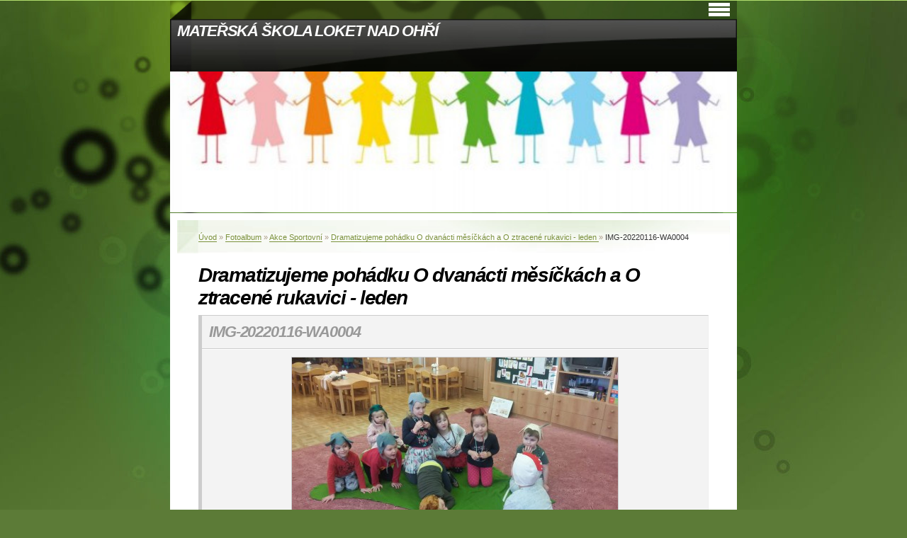

--- FILE ---
content_type: text/html; charset=UTF-8
request_url: https://msloket.cz/fotoalbum/-akce-sportovni/dramatizujeme-pohadku-o-dvanacti-mesickach-a--o-ztracene-rukavici---leden/img-20220116-wa0004.html
body_size: 4206
content:
<?xml version="1.0" encoding="utf-8"?>
<!DOCTYPE html PUBLIC "-//W3C//DTD XHTML 1.0 Transitional//EN" "http://www.w3.org/TR/xhtml1/DTD/xhtml1-transitional.dtd">
<html lang="cs" xml:lang="cs" xmlns="http://www.w3.org/1999/xhtml" >

      <head>

        <meta http-equiv="content-type" content="text/html; charset=utf-8" />
        <meta name="description" content="Mateřská škola Loket nad Ohří" />
        <meta name="keywords" content="mš loket,mš,loket,nad,ohří,mš tyršova loket,mš sportovní loket" />
        <meta name="robots" content="all,follow" />
        <meta name="author" content="msloket.cz" />
        <meta name="viewport" content="width=device-width, initial-scale=1">
        
        <title>
            MATEŘSKÁ ŠKOLA LOKET NAD OHŘÍ - Fotoalbum -  Akce Sportovní - Dramatizujeme pohádku O dvanácti měsíčkách a  O ztracené rukavici - leden  - IMG-20220116-WA0004
        </title>
        <link rel="stylesheet" href="https://s3a.estranky.cz/css/d1000000002.css?nc=1908064052" type="text/css" /><style type="text/css">@media screen, projection {
	#header .inner_frame {background: url(/img/ulogo.8.jpeg) no-repeat bottom left;}
}</style>
<link rel="stylesheet" href="//code.jquery.com/ui/1.12.1/themes/base/jquery-ui.css">
<script src="//code.jquery.com/jquery-1.12.4.js"></script>
<script src="//code.jquery.com/ui/1.12.1/jquery-ui.js"></script>
<script type="text/javascript" src="https://s3c.estranky.cz/js/ui.js?nc=1" id="index_script" ></script>
			<script type="text/javascript">
				dataLayer = [{
					'subscription': 'true',
				}];
			</script>
			
    </head>
    <body class="">
        <!-- Wrapping the whole page, may have fixed or fluid width -->
        <div id="whole-page">

            

            <!-- Because of the matter of accessibility (text browsers,
            voice readers) we include a link leading to the page content and
            navigation } you'll probably want to hide them using display: none
            in your stylesheet -->

            <a href="#articles" class="accessibility-links">Jdi na obsah</a>
            <a href="#navigation" class="accessibility-links">Jdi na menu</a>

            <!-- We'll fill the document using horizontal rules thus separating
            the logical chunks of the document apart -->
            <hr />

            

			<!-- block for skyscraper and rectangle  -->
            <div id="sticky-box">
                <div id="sky-scraper-block">
                    
                    
                </div>
            </div>
            <!-- block for skyscraper and rectangle  -->

            <!-- Wrapping the document's visible part -->
            <div id="document">
                <div id="in-document">


                    <!-- body of the page -->
                    <div id="body">
                        <!-- header -->
  <div id="header">
     <div class="inner_frame">
        <!-- This construction allows easy image replacement -->
        <h1 class="head-left">
  <a href="https://msloket.cz/" title="MATEŘSKÁ ŠKOLA LOKET NAD OHŘÍ" >MATEŘSKÁ ŠKOLA LOKET NAD OHŘÍ</a>
  <span title="MATEŘSKÁ ŠKOLA LOKET NAD OHŘÍ">
  </span>
</h1>
        <div id="header-decoration" class="decoration">
        </div>
     </div>
  </div>
<!-- /header -->


                        <!-- Possible clearing elements (more through the document) -->
                        <div id="clear1" class="clear">
                            &nbsp;
                        </div>
                        <hr />


                        <div id="nav-column">
                            
                            <!-- Hamburger icon -->
                            <button type="button" class="menu-toggle" onclick="menuToggle()" id="menu-toggle">
                            	<span></span>
                            	<span></span>
                            	<span></span>
                            </button>
                            
                            <!-- Such navigation allows both horizontal and vertical rendering -->
<div id="navigation">
    <div class="inner_frame">
        <h2>Menu
            <span id="nav-decoration" class="decoration"></span>
        </h2>
        <nav>
            <menu class="menu-type-standard">
                <li class="">
  <a href="/">Úvod</a>
     
</li>
<li class="">
  <a href="/clanky/charakteristika-skoly.html">Charakteristika školy</a>
     
</li>
<li class="">
  <a href="/clanky/organizace-vzdelavani.html">Organizace vzdělávání</a>
     
</li>
<li class="">
  <a href="/clanky/program-dne-v-ms.html">Program dne v MŠ</a>
     
</li>
<li class="">
  <a href="/clanky/pravidla-ms.html">Pravidla MŠ</a>
     
</li>
<li class="">
  <a href="/clanky/vzdelavaci-program.html">Vzdělávací program</a>
     
</li>
<li class="">
  <a href="/clanky/nastenka---tyrs.-nam./">Nástěnka - Tyrš. nám.</a>
     
</li>
<li class="">
  <a href="/clanky/nastenka---sportovni/">Nástěnka - Sportovní</a>
     
</li>
<li class="">
  <a href="/clanky/aktualni-informace/">Aktuální informace</a>
     
</li>
<li class="">
  <a href="/clanky/kontakt.html">Kontakt</a>
     
</li>
<li class="">
  <a href="/clanky/jidelnicek.html">Jídelníček</a>
     
</li>
<li class="">
  <a href="/clanky/vyse-stravneho/">Výše stravného</a>
     
</li>

            </menu>
        </nav>
        <div id="clear6" class="clear">
          &nbsp;
        </div>
    </div>
</div>
<!-- menu ending -->

                        </div>

                        <!-- main page content -->
                        <div id="content">
                            <!-- Breadcrumb navigation -->
<div id="breadcrumb-nav">
  <a href="/">Úvod</a> &raquo; <a href="/fotoalbum/">Fotoalbum</a> &raquo; <a href="/fotoalbum/-akce-sportovni/"> Akce Sportovní</a> &raquo; <a href="/fotoalbum/-akce-sportovni/dramatizujeme-pohadku-o-dvanacti-mesickach-a--o-ztracene-rukavici---leden/">Dramatizujeme pohádku O dvanácti měsíčkách a  O ztracené rukavici - leden </a> &raquo; <span>IMG-20220116-WA0004</span>
</div>
<hr />

                            <script language="JavaScript" type="text/javascript">
  <!--
    index_setCookieData('index_curr_photo', 15365);
  //-->
</script>

<div id="slide">
  <h2>Dramatizujeme pohádku O dvanácti měsíčkách a  O ztracené rukavici - leden </h2>
  <div id="click">
    <h3 id="photo_curr_title">IMG-20220116-WA0004</h3>
    <div class="slide-img">
       
      <a href="/fotoalbum/-akce-sportovni/dramatizujeme-pohadku-o-dvanacti-mesickach-a--o-ztracene-rukavici---leden/img-20220116-wa0004.-.html" class="actual-photo" onclick="return index_photo_open(this,'_fullsize');" id="photo_curr_a"><img src="/img/mid/15365/img-20220116-wa0004.jpg" alt="" width="460" height="259"  id="photo_curr_img" /></a>   <!-- actual shown photo -->

       
      <br /> <!-- clear -->
    </div>
    <p id="photo_curr_comment">
      
    </p>
    
  </div>
  <!-- TODO: javascript -->
<script type="text/javascript">
  <!--
    var index_ss_type = "small";
    var index_ss_nexthref = "";
    var index_ss_firsthref = "";
    index_ss_init ();
  //-->
</script>

  <div class="slidenav">
    <div class="back" id="photo_prev_div">
       
    </div>
    <div class="forward" id="photo_next_div">
       
    </div>
    <a href="/fotoalbum/-akce-sportovni/dramatizujeme-pohadku-o-dvanacti-mesickach-a--o-ztracene-rukavici---leden/">Zpět do složky</a>
    <br />
  </div>
  
  <script type="text/javascript">
    <!--
      index_photo_init ();
    //-->
  </script>
</div>

                        </div>
                        <!-- /main page content -->

                        <div id="clear3" class="clear">
                            &nbsp;
                        </div>
                        <hr />

                        <div id="decoration1" class="decoration">
                        </div>
                        <div id="decoration2" class="decoration">
                        </div>
                        <!-- /Meant for additional graphics inside the body of the page -->
                    </div>
                    <!-- /body -->

                    <div id="clear2" class="clear">
                        &nbsp;
                    </div>
                    <hr />

                    <!-- Side column left/right -->
                    <div class="column">

                        <!-- Inner column -->
                        <div id="inner-column" class="inner_frame">

                            
                            
                            
                            
                            
                            <!-- Photo album -->
  <div id="photo-album-nav" class="section">
    <h2>Fotoalbum
      <span id="photo-album-decoration" class="decoration">
      </span></h2>
    <div class="inner_frame">
      <ul>
        <li class="first ">
  <a href="/fotoalbum/akce-tyrsovo-nam./">
      Akce Tyršovo nám.</a></li>
<li class="">
  <a href="/fotoalbum/-akce-sportovni/">
     Akce Sportovní</a></li>
<li class="">
  <a href="/fotoalbum/-prostory-tyrsovo-nam./">
     Prostory Tyršovo nám.</a></li>
<li class="">
  <a href="/fotoalbum/prostory-sportovni/">
    Prostory Sportovní</a></li>
<li class="last ">
  <a href="/fotoalbum/spolecne-akce-obou-skolek/">
    Společné akce obou školek</a></li>

      </ul>
    </div>
  </div>
<!-- /Photo album -->
<hr />

                            <!-- Last photo -->
  <div id="last-photo" class="section">
    <h2>Poslední fotografie
      <span id="last-photo-decoration" class="decoration">
      </span></h2>
    <div class="inner_frame">
      <div class="wrap-of-wrap">
        <div class="wrap-of-photo">
          <a href="/fotoalbum/akce-tyrsovo-nam./smyslohrani-prima-bylo--vsechny-nas-moc-bavilo/">
            <img src="/img/tiny/23563.jpg" alt="20260128_094828" width="42" height="75" /></a>
        </div>
      </div>
      <span>
        <a href="/fotoalbum/akce-tyrsovo-nam./smyslohrani-prima-bylo--vsechny-nas-moc-bavilo/">Smyslohraní príma bylo, všechny nás moc bavilo</a>
      </span>
    </div>
  </div>
<!-- /Last photo -->
<hr />

                            
                            
                            
                            
                            
                            
                            <!-- Favorite links -->
  <div id="links" class="section">
    <h2>Oblíbené odkazy
        <span id="links-decoration" class="decoration">
        </span></h2>
    <div class="inner_frame">
      <ul>
        <li class="first ">
  <a href="http://alik.idnes.cz/" title="">
         Alík</a></li><li class="">
  <a href="http://www.patrasova.cz/dada_baby_studio.php" title="">
         Dáda</a></li><li class="">
  <a href="http://www.koblizek.net/" title="">
         Koblížek</a></li><li class="">
  <a href="http://www.4bambini.cz/" title="">
        4bambiny</a></li><li class="">
  <a href="http://www.propotechu.cz/stranka/pro-nejmensi" title="">
        Večerníčky</a></li><li class="">
  <a href="http://www.detsky-web.cz/news.php" title="">
       Dětský web</a></li><li class="">
  <a href="http://www.pohadky123.estranky.cz/" title="">
      123 pohádky</a></li><li class="">
  <a href="http://omalovanky.webgarden.cz/" title="">
       Omalovánky</a></li><li class="">
  <a href="http://detske.napady.net/" title="">
     Dětské nápady</a></li><li class="">
  <a href="http://www.kamaradske-hry.cz/" title="">
    Kamarádské hry</a></li><li class="">
  <a href="http://onlinepohadky.cz/" title="">
     Online pohádky</a></li><li class="last ">
  <a href="http://www.volny.cz/petroncius/menu.htm" title="">
   Pohádky tety Ludmily</a></li>
      </ul>
    </div>
  </div>
<!-- /Favorite links -->
<hr />

                            
                            
                            
                            
                        </div>
                        <!-- /Inner column -->

                        <div id="clear4" class="clear">
                            &nbsp;
                        </div>

                    </div>
                    <!-- /end of first column -->

                    <div id="clear5" class="clear">
                        &nbsp;
                    </div>
                    <hr />

                                    <!-- Footer -->
                <div id="footer">
                    <div class="inner_frame">
                        <p>
                            &copy; 2026 eStránky.cz <span class="hide">|</span> <a class="promolink promolink-paid" href="//www.estranky.cz/" title="Tvorba webových stránek zdarma, jednoduše a do 5 minut."><strong>Tvorba webových stránek</strong></a> 
                            
                            
                            
                            
                            
                            
                        </p>
                        
                        
                    </div>
                </div>
                <!-- /Footer -->


                    <div id="clear7" class="clear">
                        &nbsp;
                    </div>

                    <div id="decoration3" class="decoration">
                    </div>
                    <div id="decoration4" class="decoration">
                    </div>
                    <!-- /Meant for additional graphics inside the document -->

                </div>
            </div>

            <div id="decoration5" class="decoration">
            </div>
            <div id="decoration6" class="decoration">
            </div>
            <!-- /Meant for additional graphics inside the page -->

            
            <!-- block for board position-->

        </div>
        <!-- NO GEMIUS -->
    </body>
</html>